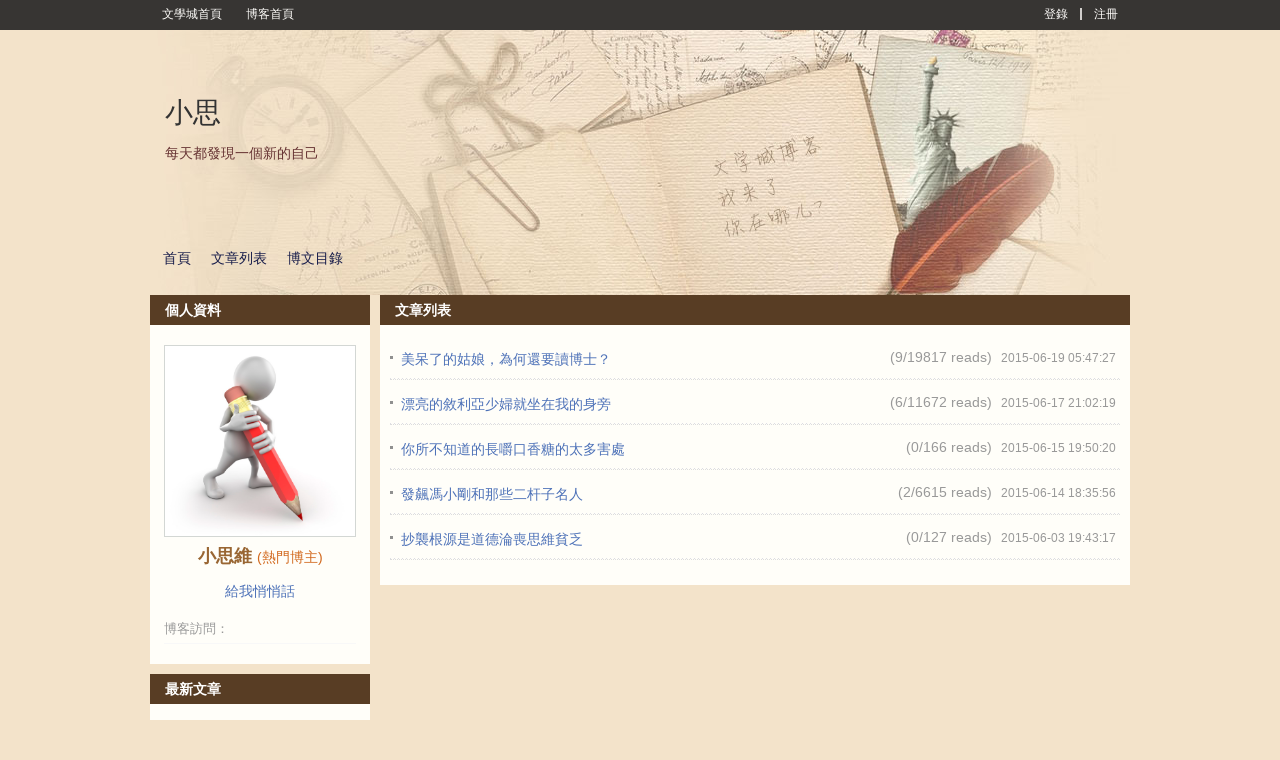

--- FILE ---
content_type: text/css
request_url: https://zh.wenxuecity.com/blog/css/global-gb2312.css
body_size: 3327
content:
@charset "gb2312";
/* CSS Document */
/*****************************************************
General tyle
*****************************************************/

input, select {font-size:12px;}
.input{background-color:#f7f3f7;border: 1px solid #666666;height:20;}

a:active {color: #000099; text-decoration: none;}
a:visited {color: #003366; text-decoration: none;}
a:link {color: #000099; text-decoration: none;} 
a:hover {color: #FF0000; text-decoration: underline;}

a.link:link {color: #0000cc; text-decoration: underline;} 
a.link:visited {color: #551a8b; text-decoration: underline;}
a.link:active {color: #FF0000; text-decoration: underline;}
a.link:hover {color: #0000cc; text-decoration: underline;}

a.link01:link {color: #551a8b; text-decoration: underline;} 
a.link01:visited {color: #551a8b; text-decoration: underline;}
a.link01:active {color: #FF0000; text-decoration: underline;}
a.link01:hover {color: #551a8b; text-decoration: underline;}

a.link02:active {color: #000000; text-decoration: none;}
a.link02:visited {color: #000000; text-decoration: none;}
a.link02:link {color: #000000; text-decoration: none;} 
a.link02:hover {color: #000000; text-decoration: underline;}

a.linkdot:link {color: #000099; text-decoration: none;} 
a.linkdot:visited {color: #660099; text-decoration: none;}
a.linkdot:active {color: #000099; text-decoration: none;}
a.linkdot:hover {color: #FF0000; text-decoration: none;}

a.linkwhite:link {color: #FFFFFFF; text-decoration: none;} 
a.linkwhite:visited {color: #FFFFFF; text-decoration: none;}
a.linkwhite:active {color: #FFFFFF; text-decoration: none;}
a.linkwhite:hover {color: #FFFFFF; text-decoration: underline;}

a.linkhighlight:link {color: #006600; text-decoration: underline;} 
a.linkhighlight:visited {color: #006600; text-decoration: underline;}
a.linkhighlight:active {color: #FF0000; text-decoration: underline;}
a.linkhighlight:hover {color: #FF0000; text-decoration: none;}

A.linkcat:link {text-decoration: none; color:#FF6600; font-size: 14.8px; line-height: 140%}
A.linkcat:visited {text-decoration:none; color:#FF6600;font-size: 14.8px; line-height: 140%}
A.linkcat:active {text-decoration: none; color: #FF6600;font-size: 14.8px; line-height: 140% }
A.linkcat:hover {text-decoration: underline; color: #FF6600;font-size: 14.8px; line-height: 140%}

a.td.thumbnail, a.td.thumbnail:link, a.td.thumbnail:visited, a.td.thumbnail:active {
        border: rgb(0, 0, 0) 1px solid;
        padding: 5px;
        width: 130px;
        display: block;
        background: rgb(255, 255, 255);
        filter: progid:DXImageTransform.Microsoft.Alpha(Opacity=100);
}

a.td.thumbnail:hover            {
        border: rgb(170, 151, 128) 1px solid;
        padding: 5px;
        width: 130px;
        display: block;
        background: rgb(255, 255, 255);
        filter: progid:DXImageTransform.Microsoft.Alpha(Opacity=70);
}

td {
	font-size: 12px;
}

.display {
        border: rgb(0, 0, 0) 1px solid;
        margin-top: 1em;
        background: rgb(0, 0, 0);
        filter: progid:DXImageTransform.Microsoft.Shadow(color="#141414",Direction=135,Strength=5);
}

h1 { margin-bottom: 5px;}
h2 { font-size: 18px; margin-bottom: 1px; }

body
{
	margin-left: 0px;
	margin-top: 0px;
	margin-right: 0px;
    font-size: 12px;
    color: #000000;
    font-family: "宋体", SimSun, "细明体", MingLiU;
}

/*****************************************************
General Text
*****************************************************/

.text_a01 {color:#000000;}
.text_a02 {color:#FFFFFF;}
.text_a03 {color:#6B6D6B;}

.text_b01 {color:#FF0000;}
.text_b02 {color:#EF4F6B;}
.text_b03 {color:#FF5215;}
.text_b04 {color:#FFB61C;}
.text_b05 {color:#003399;}
.text_b06 {color:#2B6D86;}
.text_b07 {color:#669900;}
.text_b08 {color:#FF5595;}

.text_copyright_en {font-family: "Verdana", "Arial"; font-size:10px; line-height: 16px; color:#666666;}
.text_copyright_cn {font-size:12px; line-height: 16px; color:#666666;}

.text_subtitle {color:#ff6633; font-size:12px; line-height: 16px;}

/*****************************************************
General Link
*****************************************************/

.link_a01:link {text-decoration:none;color:#000000;}
.link_a01:visited {text-decoration:none;color:#000000;}
.link_a01:active {text-decoration:underline;color:#FF0000;}
.link_a01:hover {text-decoration:underline;color:#FF0000;}

.link_a02:link {text-decoration:none;color:#FFFFFF;}
.link_a02:visited {text-decoration:none;color:#FFFFFF;}
.link_a02:active {text-decoration:underline;color:#FFFFCC;}
.link_a02:hover {text-decoration:underline;color:#FFFFCC}

.link_a03:link {text-decoration:underline;color:#6B6D6B;}
.link_a03:visited {text-decoration:underline;color:#6B6D6B;}
.link_a03:active {text-decoration:none;color:#FF0000;}
.link_a03:hover {text-decoration:none;color:#FF0000;}

.link_b01:link {text-decoration:none;color:#FF0000;}
.link_b01:visited {text-decoration:none;color:#FF0000;}
.link_b01:active {text-decoration:underline;color:#FF5215;}
.link_b01:hover {text-decoration:underline;color:#FF5215;}

.link_b02:link {text-decoration:underline;color:#EF4F6B;}
.link_b02:visited {text-decoration:underline;color:#EF4F6B;}
.link_b02:active {text-decoration:none;color:#FF5215;}
.link_b02:hover {text-decoration:none;color:#FF5215;}

.link_b03:link {text-decoration:underline;color:#FF5215;}
.link_b03:visited {text-decoration:underline;color:#FF5215;}
.link_b03:active {text-decoration:none;color:#FF0000;}
.link_b03:hover {text-decoration:none;color:#FF0000;}

.link_b04:link {text-decoration:underline;color:#FFB61C;}
.link_b04:visited {text-decoration:underline;color:#FFB61C;}
.link_b04:active {text-decoration:none;color:#FF0000;}
.link_b04:hover {text-decoration:none;color:#FF0000;}

.link_b05:link {text-decoration:none;color:#003399;}
.link_b05:visited {text-decoration:none;color:#003399;}
.link_b05:active {text-decoration:underline;color:#FF5215;}
.link_b05:hover {text-decoration:underline;color:#FF5215;}

.link_b06:link {text-decoration:underline;color:#2B6D86;}
.link_b06:visited {text-decoration:underline;color:#2B6D86;}
.link_b06:active {text-decoration:none;color:#FF5215;}
.link_b06:hover {text-decoration:none;color:#FF5215;}

.link_b07:link {text-decoration:underline;color:#669900;}
.link_b07:visited {text-decoration:underline;color:#669900;}
.link_b07:active {text-decoration:none;color:#FF5215;}
.link_b07:hover {text-decoration:none;color:#FF5215;}

.link_b08:link {text-decoration:underline;color:#FF5595;}
.link_b08:visited {text-decoration:underline;color:#FF5595;}
.link_b08:active {text-decoration:none;color:#FFB61C;}
.link_b08:hover {text-decoration:none;color:#FFB61C;}

.link_menu_01:link {text-decoration:none;color:#EF4F6B;}
.link_menu_01:visited {text-decoration:none;color:#EF4F6B;}
.link_menu_01:active {text-decoration:none;color:#FF5215;}
.link_menu_01:hover {text-decoration:none;color:#FF5215;}

.link_menu_02:link {text-decoration:none;color:#474747;}
.link_menu_02:visited {text-decoration:none;color:#474747;}
.link_menu_02:active {text-decoration:none;color:#FF5215;}
.link_menu_02:hover {text-decoration:none;color:#FF5215;}

/*****************************************************
Background Color
*****************************************************/

.bg_a01 {background-color:#ADAAAD;}
.bg_a02 {background-color:#CCCCCC;}
.bg_a03 {background-color:#EEEEEE;}
.bg_a04 {background-color:#F5F5F5;}
.bg_a05 {background-color:#FFFFFF;}

.bg_b01 {background-color:#A21C33;}
.bg_b02 {background-color:#EF4F6B;}
.bg_b03 {background-color:#FA768D;}
.bg_b04 {background-color:#FBD4DB;}
.bg_b05 {background-color:#FDEEF1;}

.city td { font-family: Arial, Helvetica, sans-serif; font-size:85%; font-family:sans-serif; vertical-align: top; }

.sidetable {
	width: 150px; 
	border: 0px; 
	border-collapse: collapse;
	padding-top: 10px;
}

.sidetop {
	vertical-align: middle;
	background-image: url('/images/sidetop.gif');
	color: black;
	height: 20px;
	text-align: center;
}

.sidemid {
	vertical-align: top;
	background-image: url('/images/sidemid.gif');
	padding: 0px 5px 0px 5px;
}

.sidebot {
	height: 15x;
	background-image: url('/images/sidebottom.gif');
}

.sectiontable {
	border-style: solid;
	border-width: 1px;
	border-color:#cccccc;
}

.sectiontableside {
	border-style: solid;
	border-width: 1px;
	border-top-color:#cccccc;
	border-bottom-color:#ffffff;
	border-left-color:#cccccc;
	border-right-color:#cccccc;
}

.frame {
	border-style: solid;
	border-width: 1px;
	border-color:#000000
}

.border {
	border-style: solid;
	border-width: 2px;
	border-color:#6633cc
}

.btop {
	border-top:1px solid #999999;
}

.btop01 {
	border-top:1px solid #c4c4c4;
}

.bbottom {
	border-bottom:1px solid #999999;
}

.highlight {
	background-color:#000000:#e6ccff
}

.txtlarge {
	font-size:14px;
	line-height: 140%;
	letter-spacing:0px;
}

.txtmedium {
	line-height: 140%;
	font-size:13px;
}

.txtsmall {
	line-height: 140%;
	font-size:12px;
}

.en { font-family:"Verdana", "Arial"; font-size:9px; line-height: 16px} 
.date { font-family:"Arial", "Verdana"; font-size:12px; line-height: 16px} 

/* Sets up background image rules*/
.pagebg {
	background-attachment: scroll;
	background-repeat: repeat-y;
	background-position: center top;
}
.endbg {
	background-attachment: scroll;
	background-repeat: no-repeat;
	background-position: center top;
}
.section2bg {
	background-attachment: scroll;
	background-repeat: repeat-y;
	background-position: left;
}
.alignbottombg{
	background-attachment: fixed;
	background-repeat: no-repeat;
	background-position: bottom;
}
.aligntopbg{
	background-attachment: fixed;
	background-repeat: no-repeat;
	background-position: top;
}

.txtarea {
	height: 300px;
	width: 99%;
	SCROLLBAR-FACE-COLOR: #dedede;
	SCROLLBAR-HIGHLIGHT-COLOR: #dedede;
	SCROLLBAR-SHADOW-COLOR: #dedede;
	SCROLLBAR-3DLIGHT-COLOR:#ffffff;
	SCROLLBAR-TRACK-COLOR: #f7f7f7;
	SCROLLBAR-ARROW-COLOR: #333333;
	SCROLLBAR-DARKSHADOW-COLOR: #999999;
}

.txtarea2 {
	font-family: "Arial", "Helvetica", "sans-serif", "宋体";
	font-size: 9pt;
	line-height: 20px;
	color: #000000;
	text-decoration: none;
	width: 650px;
	SCROLLBAR-FACE-COLOR: #dedede;
	SCROLLBAR-HIGHLIGHT-COLOR: #dedede;
	SCROLLBAR-SHADOW-COLOR: #dedede;
	SCROLLBAR-3DLIGHT-COLOR:#ffffff;
	SCROLLBAR-TRACK-COLOR: #f7f7f7;
	SCROLLBAR-ARROW-COLOR: #333333;
	SCROLLBAR-DARKSHADOW-COLOR: #999999;
}

.txtarea3 {
	font-family: "Arial", "Helvetica", "sans-serif", "宋体";
	font-size: 9pt;
	line-height: 20px;
	color: #000000;
	text-decoration: none;
	height: 100px;
	width: 99%;
	border: 1px solid #CCCCCC;
	SCROLLBAR-FACE-COLOR: #dedede;
	SCROLLBAR-HIGHLIGHT-COLOR: #dedede;
	SCROLLBAR-SHADOW-COLOR: #dedede;
	SCROLLBAR-3DLIGHT-COLOR:#ffffff;
	SCROLLBAR-TRACK-COLOR: #f7f7f7;
	SCROLLBAR-ARROW-COLOR: #333333;
	SCROLLBAR-DARKSHADOW-COLOR: #999999;
}

/* message box */
.messageBox {font-family: "宋体", SimSun, "细明体", MingLiU; font-size:14px;}
.messageStackError, .messageStackWarning {font-family: "宋体", SimSun, "细明体", MingLiU; font-size:14px; font-weight:bold; color: #FF0000}
.messageStackSuccess {font-family: "宋体", SimSun, "细明体", MingLiU; font-size:14px; background-color: #ffee00; }

.messageStack {
  margin: 5px;
  font-size: 14px;
  color: #FF0000;
  font-weight:bold;
  background-color: #FFFCF5;
  background-color: #FFFCF5;
  border-width: 1px;
  border-style: dotted;
}

/*! ::::::::::::::::::::::::::::::::::::::::::::::::::::::::::::::::*/
.micro,
.micro a {
    font-size: 8px;
    line-height: 9px;
    font-weight: bold;
    color: #333;
    text-transform:uppercase;
}
.microNB,
.microNB a {
    font-size: 8px;
    line-height: 9px;
    font-weight: normal;
    color: #333;
    text-transform:uppercase;
}
.microSelected,
.microSelected a {
    font-size: 8px;
    line-height: 9px;
    font-weight: bold;
    color: #000;
    text-transform:uppercase;
}
.microDisabled {
    font-size: 8px;
    line-height: 9px;
    font-weight: normal;
    color: #666;
    text-transform:uppercase;
}
.n2 .price {
    color: #900;
    font-size: 11px;
}
.bigPrice {
    color: #900;
    font-size: 20px;
}






.n2Pop {
    border: 1px outset #EEEDDD;
    background-color:#fff;
    position:absolute;
    z-index:200;
}
.n2PopStatic {
    border: 1px outset #555533;
    background-color:#fff;
    position:absolute;
    z-index:200;
}
.n2,
.n2 td {
    font-size: 11px;
    font-family: verdana;
}
.n2PopBody {
    background-color:#fff;
    border:3px solid #EFEDD4;
}
.n2 a,
.n2 a:visited,
.n2 a:hover,
.n2 a:active {
    color: #039;
    text-decoration:none;
    font-size: 11px;
    font-family: verdana;
}
.n2 a:hover {
    color: #c60;
    text-decoration:underline;
}
.local,
.internalLink {
}
.n2 .local a:hover {
    color: #c60;
    text-decoration:underline;
}
.n2 .internalLink a:hover {
    color: #c60;
    text-decoration:none;
    border-bottom:1px dashed #c60;
}
.n2 .highlight {
    color: #c60;
}
.whiteBG {
    background-color: #fff;
}
.n2 .highlightBar {
    background-color: #EBF3FC;
    padding: 3px;
}
.n2 .popTitle {
    color: #039;
    font-size: 0.8em;
    font-weight: bold;
    vertical-align:top;
}
.n2 .hand,
.n2 .clickable {
    cursor: pointer;
    cursor: hand; 
    color: #039;
}
.n2 .nohand {
    cursor:default;
}
.n2 .divider {
    border-bottom: 1px dashed #ccc;
    margin-bottom: 3px;
}
.n2 .expandableVOuter {
    display: none;
    overflow: hidden;
    position: relative;
    width: 100%;
}
.n2 .expandableVOuterVisible {
    overflow: hidden;
    position: relative;
    width: 100%;
    -moz-user-select: none;
    -khtml-user-select: none;
    user-select: none;
}
.n2 .expandableHOuter {
    display: none;
    overflow: hidden;
    position: relative;
}
.n2 .expandableHOuterVisible {
    overflow: hidden;
    position: relative;
}
.n2 .expandableInner {
    position: relative;
}
.n2 .dialogBody {
    background-color: #D5E2F0;
    padding: 3px;
    color: #33669B;
}
.n2 .showcase {
    background-color: #fff;
    border: 1px inset;
    cursor:auto;
}
.n2 .popStaticTitle {
    background-color:#EFEDD4;
    height:18px;
    cursor:move;
}
.n2 .popSemiStaticTitle {
    background-color:#EFEDD4;
    height:18px;
    cursor:move;
}
.n2 .popTitle {
    color: #86875D;
    font-size: 12px;
    font-weight: normal;
    padding: 2px 0px 0px 4px;
}
.n2 .showVerticalScrollbar {
    overflow:auto;
}
.n2 .showDualScrollbars {
    overflow:auto;
}
.n2 .summaryTitle {
    padding-top: 4px;
    padding-bottom: 4px;
    color: #000;
    font-size: 1.1em;
    font-weight: bold;
}
.n2 .expMenu div {
    padding: 4px;
    color: #039;
}
.n2 .expMenu .expMenuSelected a,
.n2 .expMenu .expMenuSelected a:hover,
.n2 .expMenu .expMenuSelected a:visited,
.n2 .expMenu .expMenuSelected a:active {
    font-weight: bold;
    color: #000;
}
.n2 .expMenu .expMenuSelected a:hover {
    font-weight: bold;
    text-decoration:none;
}
.n2 .expMenu .expMenuUnselected {
}
.n2 .expMenu .expMenuDisabled {
    color: #ccc;
}
.n2 .disabled{
    color: #ccc;
}
.n2 .checkIndent div {
    padding: 3px 5px 3px 16px;
    text-indent: -11px;
}
.n2ExpProdPane {
    background-color:#fff;
}
.n2ExpProdPaneTitle {
    font-size: 12px;
    font-weight: bold;
}
.animatedBox {
    position:absolute;
    visibility:hidden;
    border: 1px solid gray;
    background:white;
    z-index:220;
}
.animatedBoxHollow {
    position:absolute;
    visibility:hidden;
    border: 1px solid gray;
    z-index:220;
}
.n2Fadable {
  filter:alpha(opacity=100);  ;
}


.n2Reveal {
    position:absolute;
    visibility:visible;
    filter:alpha(opacity=100); 
    -moz-opacity:100%; 
    opacity:100%; 
}
.n2RevealContent {
    position:absolute;
    visibility:hidden;
    z-index:10;
    filter:alpha(opacity=0); 
    opacity:0; 
    -moz-opacity:0; 
}


.n2ac {
    font-family: verdana,arial,helvetica,sans-serif;
    font-size: 11px;
    border: 1px solid #ABAA7C;
    background-color:#fff;
    position:absolute;
}
.n2ac .nonSelected {
    background: #fff;
    cursor: pointer;
    cursor: hand; 
    color: #039;
    padding: 0 4px 0 4px;
}
.n2ac .selected {
    background: #EFEDD4;
    cursor: pointer;
    cursor: hand; 
    color: #039;
    padding: 0 4px 0 4px;
}
.n2ac .autoScrollbar {
    
    scrollbar-face-color: #D0CA90;
    scrollbar-highlight-color: #F6F6d9;
    scrollbar-shadow-color: #A99F47;
    scrollbar-3dlight-color: #D3C99F;
    scrollbar-arrow-color: 000000;
    scrollbar-track-color: #EFEDD4;
    scrollbar-darkshadow-color: #936300;
    overflow: auto;
}


.n2SliderHandle-horizontal {
    position:absolute;
    cursor:w-resize;
}
.n2SliderHandle-vertical {
    position:absolute;
    cursor:n-resize;
}
.n2SliderToolTip-horizontal {
    position:absolute;
    font-size: 11px;
    line-height: 12px;
    font-family:arial, helvetica, sans-serif;
    color: #000;
}
.n2SliderHandle-vertical {
    position:absolute;
    font-size: 8px;
    line-height: 9px;
    font-weight: bold;
    color: #000;
    text-transform:uppercase;
}
.n2Hand, .n2Clickable {
    cursor: pointer;
    cursor: hand; 
}


.n2ClickShield {
    position: absolute;
    z-index: 10;
    background-color: white;
    filter:alpha(opacity=40); 
    -moz-opacity: .4; 
    opacity: .4; 
}


.apparelTT {
    font-family: verdana,arial,helvetica,sans-serif;
    font-size: x-small;
    display: block;
    margin: 4px;
    margin-left: 3px;
}


.diags,
.diags td,
.diags th,
.diags ol,
.diags li,
.diags select,
.diags input,
.diags div,
.diags p {
    font-size: 11px;
    font-family: Verdana, sans-serif;
}

.cnTitle {
    font-family: "宋体",SimSun,"细明体",MingLiU;
    font-size: 140%;
    font-weight: bold;
    line-height: 30px;
}

body, .main, .td {
    font-family: "宋体",SimSun,"细明体",MingLiU;
    font-size: 14.8px;
    line-height: 140%;
}


--- FILE ---
content_type: text/css
request_url: https://zh.wenxuecity.com/blog/css/style-blog.css
body_size: 933
content:
/* General styles */     
ul { list-style: none !important; }
li { list-style: none; text-align: left !important; }

table.data
  {
    border-collapse:collapse;
  }
  
/* The selected row */

table.data tr.selected td
  {
    border-bottom:1px solid #CABBA9;
  }
  
table.data tr.selected
  {
    background:#EBF3E6;
    color:#000;
  }	
  
table.data tr.selected a
  {
    color:#002255;
  }


/* The post snippet */
  
table.data tr.snippet td
  {
    padding:1em;
  }

table.data tr.snippet
  {
    display:none;
  }
  
table.data tr#snippet-focused
  {
    display:table-row;
    _display:block;
  }
  
table.data tr.snippet code 
  {
    color:#6699ff;
  }


/* The post title field */
table.data tr td.title 
  {
    cursor:pointer;cursor:hand;
  }
  
table.data thead td.title 
  {
    cursor:text;
  }

td.datarow
  {
    border-top:solid 1px rgb(202, 187, 169);
  }

#posting #nav-posting,
#settings #nav-settings,
#template #nav-template,
#viewblog #vav-viewblog
  {
    list-style:disc;
  }
  
  
.post-body {
  font-size: 14px;
  line-height: 160%;
  margin: 10px, 0px;
  text-align: left;
}

.post-title {
  font-size: 14px;
  font-weight:bold;
  color: #ff0000;
}

.post-header {
  font-size: 14px;
  color: #bd8095;
  text-align: left;
}

.post-footer {
  font-size: 14px;
  color: #bd8095;
  text-align: right;
}

.category-title {
  height: 30px;
}
pre
{
  white-space: pre-wrap;
}
.applybtn{
  letter-spacing: 1px;
  background-image: linear-gradient(232deg,#2196f3,#3f51b5);
  margin: 3px 6px 2px 6px;
  height: 20px;
  border-radius: 3px;
  font-size: 13px;
  line-height: 20px;
  color: #fff!important;
  padding: 2px 10px 2px 12px !important;
  color: #4e72b8;
  text-decoration: none;
  border: none
}
.waiting{
  background: #fff;
    color: #333!important;  
    cursor: wait
  } 
.applybtn.bg {
        width: 81px;
        font-size: 16px;
        display: inline-block;
        height: 33px;
        line-height: 33px;
        text-decoration: none;
}
.applywrapper{
 height: 48px;
 background:#fff;
 padding: 11px 13px 12px;
 margin: 0px 0 22px;
 display: inline;
 border-left: 2px solid #08baf0;
 box-shadow: 0 1px 6px 0 rgb(32 33 36 / 28%);
 /* border-top: 1px solid #fff; */
}

.applywrapper a{
  line-height: 64px;
  font-size: 15px;
  letter-spacing: 1px;
  color: #4e72b8;
}
.applywrapper a:hover{
  color:#068fb9
}
.applywrapper img{
  margin-top: -37px;
  width: 37px;
  border: 3px solid #fff;
  border-radius: 25px;
  line-height: 22px;
  margin-left: -7px;
  box-shadow: 0 1px 6px 0 rgb(32 33 36 / 28%);
}
.applywrapper.me {
        padding: 11px 24px 12px;
}

.applybanner{
 width: 226px;
 margin: 10px -17px  5px;
 cursor:pointer;
}
.applybanner img{
  width: 238px
}
.applybanner :hover,.applybtn:hover{
  opacity: 90%;
}
    #applyhaiwai{background:#000;position:fixed;z-index:1;width:100%;height:100%;left:0;top:0;filter:alpha(opacity=60);-moz-opacity:0.6;opacity:0.6}
    #applyhaiwaibox{padding-bottom: 30px;text-align:center;background:#fff;width: 900px;padding-top: 18px;left: 0;right: 0;top:25%;position:fixed;z-index: 1;border-radius:15px;margin: auto;}
    #applyhaiwaibox h3{font-size:15px;color:#44753c}
    #applyhaiwaibox h3 img{width:21px;vertical-align:middle;padding:0 3px}
    #applyhaiwaibox center{padding-top:10px}
    #applyhaiwaibox center img{width:200px}
    #applyhaiwaibox p.small {color: #9e9e9e;font-size: 13px}



--- FILE ---
content_type: text/css
request_url: https://zh.wenxuecity.com/blog/css/blog-frontend.css?ver=202402
body_size: 1818
content:
html {touch-action: manipulation}
#blogListRight {
	float: left;
	width: 50%;
}

#more_blog_list #blogListLeft .username,
#more_blog_list #blogListRight .username {
	float: right;
    height: 20px;
    margin-left: 5px;
    max-width: 100px;
    overflow: hidden;
}

#more_blog_list #blogListLeft .title,
#more_blog_list #blogListRight .title {
    float: left;
    font-size: 17px;
    height: 20px;
    max-width: 365px;
    overflow: hidden;
}

.post-title {
	FONT-WEIGHT: bold; FONT-SIZE: 14px; COLOR: #000000; FONT-FAMILY: simsum Verdana, Arial, Helvetica, sans-serif
}

.main-title {
	FONT-WEIGHT: bold; FONT-SIZE: 20px; COLOR: #000000; FONT-FAMILY: simsum Verdana, Arial, Helvetica, sans-serif
}

.post-title A:link {
	 COLOR: #000000; 
}
.post-title A:visited {
	 COLOR: #000000; 
}
.post-title A:active {
	 COLOR: #000000; 
}
.post-title A:hover {
	  COLOR: #000000; TEXT-DECORATION: underline;
}

.post-body {
	FONT-SIZE: 14px; COLOR: #000000; FONT-FAMILY: simsum Verdana, Arial, Helvetica, sans-serif
}
.post-body A:link {
	 COLOR: #000000; 
}
.post-body A:visited {
	 COLOR: #000000; 
}
.post-body A:active {
	 COLOR: #000000; 
}
.post-body A:hover {
	  COLOR: #000000; TEXT-DECORATION: underline;
}

.post-footer {
	FONT-SIZE: 13px; COLOR: #000000; FONT-FAMILY: simsum Verdana, Arial, Helvetica, sans-serif
}
.post-footer A:link {
	 COLOR: #000000; 
}
.post-footer A:visited {
	 COLOR: #000000; 
}
.post-footer A:active {
	 COLOR: #000000; 
}
.post-footer A:hover {
	  COLOR: #000000; TEXT-DECORATION: underline;
}

.top_nav {
	FONT-WEIGHT: bold; FONT-SIZE: 14px;  COLOR: #44A946; TEXT-ALIGN: center; FONT-FAMILY: simsum Verdana, Arial, Helvetica, sans-serif; TEXT-DECORATION: none; 
}
.top_nav A:link {
	COLOR: #44A946; TEXT-DECORATION: none
}
.top_nav A:visited {
	COLOR: #44A946; TEXT-DECORATION: none
}
.top_nav A:active {
	COLOR: #44A946; TEXT-DECORATION: none
}
.top_nav A:hover {
	COLOR: #44A946; TEXT-DECORATION: underline; 
}


.td-bg
{
   
 background-color:ffffff; 
}
.td-l
{
   
 background-color:ffffff; 
}

.side_nav {
	 FONT-WEIGHT: bold; FONT-SIZE: 14px;  COLOR: #44A946; TEXT-ALIGN: left; FONT-FAMILY: simsum Verdana, Arial, Helvetica, sans-serif; TEXT-DECORATION: none; 
}
.side_nav A:link {
	COLOR: #44A946; TEXT-DECORATION: none
}
.side_nav A:visited {
	COLOR: #44A946; TEXT-DECORATION: none
}
.side_nav A:active {
	COLOR: #44A946; TEXT-DECORATION: none
}
.side_nav A:hover {
	COLOR: #44A946; TEXT-DECORATION: underline;
}


.top_nav-s {
	 FONT-WEIGHT: bold;  FONT-SIZE: 13px;  COLOR: #990000; TEXT-ALIGN: center; FONT-FAMILY: simsum Verdana, Arial, Helvetica, sans-serif; TEXT-DECORATION: none; 
}
.top_nav-s A:link {
	COLOR: #990000; TEXT-DECORATION: none
}
.top_nav-s A:visited {
	COLOR: #990000; TEXT-DECORATION: none
}
.top_nav-s A:active {
	COLOR: #990000; TEXT-DECORATION: none
}
.top_nav-s A:hover {
	COLOR: #990000; TEXT-DECORATION: underline; 
}


.sub-side_nav {
	 FONT-WEIGHT: bold;  FONT-SIZE: 13px;  COLOR: #2f2f2f; TEXT-ALIGN: left; FONT-FAMILY: simsum Verdana, Arial, Helvetica, sans-serif; TEXT-DECORATION: none; 
}
.sub-side_nav A:link {
	COLOR: #2f2f2f; TEXT-DECORATION: none
}
.sub-side_nav A:visited {
	COLOR: #2f2f2f; TEXT-DECORATION: none
}
.sub-side_nav A:active {
	COLOR: #2f2f2f; TEXT-DECORATION: none
}
.sub-side_nav A:hover {
	COLOR: #2f2f2f; TEXT-DECORATION: underline; 
}

.bottom_nav {
	 FONT-WEIGHT: bold; FONT-SIZE: 12px;  COLOR: #2f2f2f; TEXT-ALIGN: left; FONT-FAMILY: simsum Verdana, Arial, Helvetica, sans-serif; TEXT-DECORATION: none; 
}
.bottom_nav A:link {
	COLOR: #2f2f2f; TEXT-DECORATION: none
}
.bottom_navbottom_nav A:visited {
	COLOR: #2f2f2f; TEXT-DECORATION: none
}
.bottom_nav A:active {
	COLOR: #2f2f2f; TEXT-DECORATION: none
}
.bottom_nav A:hover {
	COLOR: #2f2f2f; TEXT-DECORATION:  underline; 
}

.blog-template-container {
  width: 100%;
  align: center;
/*   background: #d3c6a6; */
  padding: 5px;
}

.blog-template {
  height: 355px;
  width: 990px;
  margin: 0 auto;
  border: 1px solid #CDCDCD;
  padding: 5px;
}

#customTemplateForm .blog-template {
	height: auto;
}

#options {
  height: 25px;
  margin-bottom: 10px;
  margin-top: 10px;
}

#options input {
  height: 22px;
  width: 80px;
}

#templates {
  background: none repeat scroll 0 0 #F2EADA;
  padding: 5px;
  overflow-y:scroll;
  height: 330px;
}

#templates .template {
  float: left;
  width: 182px;
  height: 155px;
  margin: 5px 5px;
}

#templates .template input {
  width: 100%;
  height: 120px;
}

#templates .template .temp-select {
  clear: both;
  float: left;
  text-align: center;
  width: 100%;
  margin: 5px 0;
}

#templates .template .temp-desc {
  float: left;
  width: 49%;
}

#templates .template .style-select {
  float: left;
  width: 49%;
}

#templates .template .style-option {
  cursor: pointer;
}

.clear-both {
  clear: both;
}

.admin-manage-options {
  border: 2px solid #FFA500;
  padding: 0 5px
}

#more_blog_list {
	margin-top: 35px;
}

#more_blog_list .blog {
	border-bottom: 1px dotted;
    margin: 8px;
    overflow: hidden;
    padding-bottom: 10px;
}

#more_blog_list .title {
	float: left;
	font-size: 17px;
}

#more_blog_list .dateline {
	margin-left: 15px;
}

#more_blog_list .username {
	float: left;
	margin-left: 15px;
}

#more_blog_list .msgbody {
	clear: both;
    float: left;
    margin-top: 10px;
}

#templateContainer {
	background: none repeat scroll 0 0 #D3C6A6;
	margin-top: 30px;
}

#templateContainer .tmp_type {
	cursor: pointer;
    height: 40px;
    line-height: 30px;
    margin: 5px auto 0;
    width: 990px;
}

#templateContainer .tmp_type .type {
	background: none repeat scroll 0 0 #FEFDF9;
    border: 1px solid;
    border-radius: 3px 3px 3px 3px;
    padding: 0 10px;
}

#templateContainer .tmp_type .type.on {
	background: none repeat scroll 0 0 #DB6623;
}

#templateContainer .pre_define {
	float: left;
}

#templateContainer .custom {
	float: left;
    margin-left: 15px;
}

#customTemplateForm .item {
	margin: 5px 0;
	float: left;
    margin: 5px 15px 5px 0;
}

.random-next {
	float: right;
}

#more_blog_list h1 {
	clear: both;
    margin-bottom: 20px;
    margin-top: 30px;
    text-align: center;
}

.linkdot.more-hotblogger {
	float: left;
    margin-right: 2px;
}

.comment-l {
	float: left;
}

.comment-r {
	left: 100px;
    position: absolute;
    right: 0;
}

/* blog_list style_1 */
.maincontent {
	width: 988px;
	margin: 10px 5px 15px;
	overflow: hidden;
	border: 1px solid #ddd;
	border-top: 0;
}
.maincontent .title {
	background: url("/images/title_shadow_978x10.gif") no-repeat scroll center bottom rgba(0, 0, 0, 0);
	height: 50px;
}
.maincontent .title .info {
	background: url("/images/bg_title.gif") repeat-x scroll 0 0 rgba(0, 0, 0, 0);
	border-bottom: 1px solid #CCCCCC;
	font-size: 1.1em;
	height: 40px;
	line-height: 40px;
	padding-left: 10px;
	border: 0;
}
.maincontent .title h3 {
	background: url("/images/bg_arrow_down.gif") no-repeat scroll left 32px top rgba(0, 0, 0, 0);
	color: #3A6837;
}
.maincontent .title h3 span {
	float: right;
	font-size: 14px;
	font-weight: normal;
	padding-right: 10px;
}
.maincontent a {
	color: #333;
}
.maincontent a:hover {
	color: #f00;
}
.maincontent .title h3 span a {
	color: #060;
}
.maincontent .title h3 span a:hover {
	color: #f00;
	text-decoration: underline;
}
.maincontent ul {
	float: left;
	list-style: none outside none;
	margin: 15px;
	margin-top: 5px;
	width: 458px;
	overflow: hidden;
	padding: 0;
}
.maincontent ul li {
	height: 24px;
	line-height: 24px;
	padding: 3px 0;
	margin: 0;
	overflow: hidden;
	border-bottom: 1px dotted #ddd;
}
.maincontent ul li.listname {
	border-bottom: 1px solid #ddd;
	font-size: 1.1em;
	font-weight: bold;
	margin-bottom: 5px;
}
.maincontent span.blogtext {
	display: inline-block;
	width: 360px;
	margin-right: 10px;
}
.maincontent span.blotuser {
	display: inline-block;
	width: 80px;
}
.maincontent span.blogtitle {
	width: 350px;
	white-space: nowrap;
	overflow: hidden;
	display: inline-block;
	float: left;
	margin-right: 15px;
}
.maincontent span.blogtitle a {
	color: #333;
}
.maincontent span.blogtitle a:hover {
	color: #f00;
}
.maincontent span.username {
	display: inline-block;
	float: left;
	width: 80px;
	white-space: nowrap;
	overflow: hidden;
	font-size: 0.9em;
}
.maincontent span.username a {
	color: #060;
}
.maincontent span.username a:hover {
	text-decoration: underline;
}
.turnpage {
	width: 100%;
	text-align: center;
	height: 40px;
	line-height: 40px;
	font-size: 13px;
}
.turnpage span {
	float: right;
	padding-left: 20px;
	padding-right: 10px;
}
.turnpage span.left {
	float: left;
	padding-left: 10px;
}
.turnpage span a {
	color: #060;
}
.turnpage span a:hover {
	color: #f00;
	text-decoration: underline;
}
/* blog_list style_2 */
.maincontent .mainwrapper {
	padding: 0 20px;
	margin-bottom: 20px;
}
.maincontent .col {
	float: left;
	width: 460px;
	margin-right: 25px;
}
.maincontent .last {
	margin-right: 0;
}
.maincontent .col .blog {
	border-bottom: 1px dotted #ddd;
	padding: 20px 0;
	height: 145px;
	overflow: hidden;
}
.maincontent .col .title {
	background: none;
	height: 24px;
	font-size: 17px;
	white-space: nowrap;
	overflow: hidden;
}
.maincontent .col .title a {
	color: #1B4279;
}
.maincontent .col .info {
	font-size: 13px;
	height: 26px;
	line-height: 26px;
	color: #ccc;
}
.maincontent .col .info span.user {
	padding-right: 15px;
}
.maincontent .col .info span.user a {
	color: #060;
	text-decoration: underline;
}
.maincontent .col .info span.user a:hover {
	color: #F00;
}
.maincontent .col .info span.dateline a {
	color: #060;
}
.maincontent .col .summary {
	height: 90px;
	line-height: 22px;
	padding: 2px 0;
	overflow: hidden;
	font-size: 14px;
}
.maincontent .col .summary span {
	font-size: 13px;
	float: right;
}
.maincontent .col .summary a {
	color: #324FE1;
	float: right;
	font-size: 0.9em;
}
.maincontent .col .summary a:hover {
	color: #f00;
}
/**
 * Other
 */
.turnpage {
	width: 100%;
	text-align: center;
	height: 40px;
	line-height: 40px;
	font-size: 13px;
}
.turnpage span {
	float: right;
	padding-left: 20px;
	padding-right: 10px;
}
.turnpage span.left {
	float: left;
	padding-left: 10px;
}
.turnpage span a:hover {
	color: #f00;
	text-decoration: underline;
}


--- FILE ---
content_type: image/svg+xml
request_url: https://zh.wenxuecity.com/blog/images/ttright.svg
body_size: 76384
content:
<?xml version="1.0" encoding="UTF-8"?>
<svg width="460px" height="383px" viewBox="0 0 460 383" version="1.1" xmlns="http://www.w3.org/2000/svg" xmlns:xlink="http://www.w3.org/1999/xlink">
    <title>ttright</title>
    <defs>
        <rect x="124.369172" y="0.964285714" width="101" height="20.7142857" id="rect-1"></rect>
        <rect x="3.21386861" y="17.2905182" width="236.623056" height="34.5810364" id="rect-2"></rect>
        <filter x="-6.8%" y="-40.5%" width="113.5%" height="192.5%" filterUnits="objectBoundingBox" id="filter-3">
            <feOffset dx="0" dy="2" in="SourceAlpha" result="shadowOffsetOuter1"></feOffset>
            <feGaussianBlur stdDeviation="5" in="shadowOffsetOuter1" result="shadowBlurOuter1"></feGaussianBlur>
            <feColorMatrix values="0 0 0 0 0   0 0 0 0 0   0 0 0 0 0  0 0 0 0.5 0" type="matrix" in="shadowBlurOuter1"></feColorMatrix>
        </filter>
    </defs>
    <g id="博客-PC" stroke="none" stroke-width="1" fill="none" fill-rule="evenodd">
        <g id="导入-确认弹框" transform="translate(-477.000000, -164.000000)">
            <g id="tt" transform="translate(94.000000, 118.000000)">
                <g id="ttright" transform="translate(383.000000, 46.000000)">
                    <text id="您可以点击直接访问并登入您的《海外博客》" font-family="PingFangSC-Regular, PingFang SC" font-size="16" font-weight="normal" line-spacing="24" letter-spacing="0.32" fill="#131212">
                        <tspan x="28.0068966" y="340">您可以点击直接访问并登入您的《海外博客》主页。</tspan>
                    </text>
                    <text id="复制完成后-发博文时会出现“同步海外博客" font-family="PingFangSC-Regular, PingFang SC" font-size="16" font-weight="normal" line-spacing="24" letter-spacing="0.32" fill="#282828">
                        <tspan x="28.0068966" y="130">复制完成后</tspan>
                        <tspan x="28.0068966" y="154">发博文时会出现“同步海外博客”选项。</tspan>
                    </text>
                    <text id="复制完成后-您文学城博客主页左上方会出现" font-family="PingFangSC-Regular, PingFang SC" font-size="16" font-weight="normal" line-spacing="24" letter-spacing="0.32" fill="#131212">
                        <tspan x="28.0068966" y="286">复制完成后</tspan>
                        <tspan x="28.0068966" y="310">您文学城博客主页左上方会出现“海外博客” 链接。</tspan>
                    </text>
                    <g id="Group-3" transform="translate(31.006897, 357.178571)">
                        <image id="Screen-Shot-2021-11-01-at-6.23.09-PM" x="51.5031056" y="0" width="193.900621" height="22.4061668" xlink:href="[data-uri]"></image>
                        <image id="Bitmap" x="0" y="0" width="66" height="22.7857143" xlink:href="[data-uri]"></image>
                        <image id="Bitmap" x="167" y="0" width="126" height="22.7857143" xlink:href="[data-uri]"></image>
                        <g id="Bitmap">
                            <image x="124.369172" y="0.964285714" width="101" height="20.7142857" xlink:href="[data-uri]"></image>
                            <use fill="#292D31" fill-rule="evenodd" xlink:href="#rect-1"></use>
                        </g>
                    </g>
                    <text id="为方便文学城用户使用，-《海外博客》特设" font-family="PingFangSC-Medium, PingFang SC" font-size="16" font-weight="400" line-spacing="24" letter-spacing="0.32" fill="#282828">
                        <tspan x="28.0068966" y="17">为方便文学城用户使用，</tspan>
                        <tspan x="28.0068966" y="41">《海外博客》特设置了与文学城博客联动的功能。</tspan>
                        <tspan x="28.0068966" y="65"></tspan>
                    </text>
                    <image id="Screen-Shot-2021-11-01-at-5.55.43-PM" x="0" y="2" width="14.0137931" height="381" xlink:href="[data-uri]"></image>
                    <g id="Group-4" transform="translate(31.006897, 193.000000)">
                        <g id="Group-2">
                            <image id="Screen-Shot-2021-11-01-at-6.08.22-PM" x="0" y="0.0620176406" width="296" height="59.9379824" xlink:href="[data-uri]"></image>
                            <image id="Bitmap" x="91.149635" y="0" width="14.9890511" height="17.2905182" xlink:href="[data-uri]"></image>
                        </g>
                        <g id="Bitmap">
                            <use fill="black" fill-opacity="1" filter="url(#filter-3)" xlink:href="#rect-2"></use>
                            <image x="3.21386861" y="17.2905182" width="236.623056" height="34.5810364" xlink:href="[data-uri]"></image>
                        </g>
                    </g>
                    <text id="复制到《海外博客》的操作并不会影响您在文" font-family="PingFangSC-Regular, PingFang SC" font-size="14" font-weight="normal" letter-spacing="0.28" fill="#484747">
                        <tspan x="28.0068966" y="71">复制到《海外博客》的操作并不会影响您在文学城博客已有的</tspan>
                        <tspan x="28.0068966" y="91">内容，也不会改变文学城博客的使用方式。</tspan>
                        <tspan x="28.0068966" y="111"></tspan>
                        <tspan x="28.0068966" y="131"></tspan>
                    </text>
                    <image id="Screen-Shot-2021-11-09-at-10.48.57-PM" x="155.756897" y="355" width="84.5" height="26" xlink:href="[data-uri]"></image>
                    <text id="您在文学城发博文时会同时默认复制一份发到" font-family="PingFangSC-Regular, PingFang SC" font-size="16" font-weight="normal" line-spacing="24" letter-spacing="0.32" fill="#282828">
                        <tspan x="28.0068966" y="189">您在文学城发博文时会同时默认复制一份发到《海外博客》</tspan>
                    </text>
                </g>
            </g>
        </g>
    </g>
</svg>

--- FILE ---
content_type: application/x-javascript
request_url: https://zh.wenxuecity.com/include/plugins/jquery.php?clear=1&app=count,data&sess=false&func=init
body_size: -116
content:
var res = { 0: parseInt(1), 1: { 0: { 0: '58515_17821', 1: '<span class=\"hitcounter hot\">19817 reads</span>' }, 1: { 0: '58515_16592', 1: '<span class=\"hitcounter hot\">11672 reads</span>' }, 2: { 0: '58515_14595', 1: '<span class=\"hitcounter hot\">166 reads</span>' }, 3: { 0: '58515_13603', 1: '<span class=\"hitcounter hot\">6615 reads</span>' }, 4: { 0: '58515_2856', 1: '<span class=\"hitcounter hot\">127 reads</span>' } } };